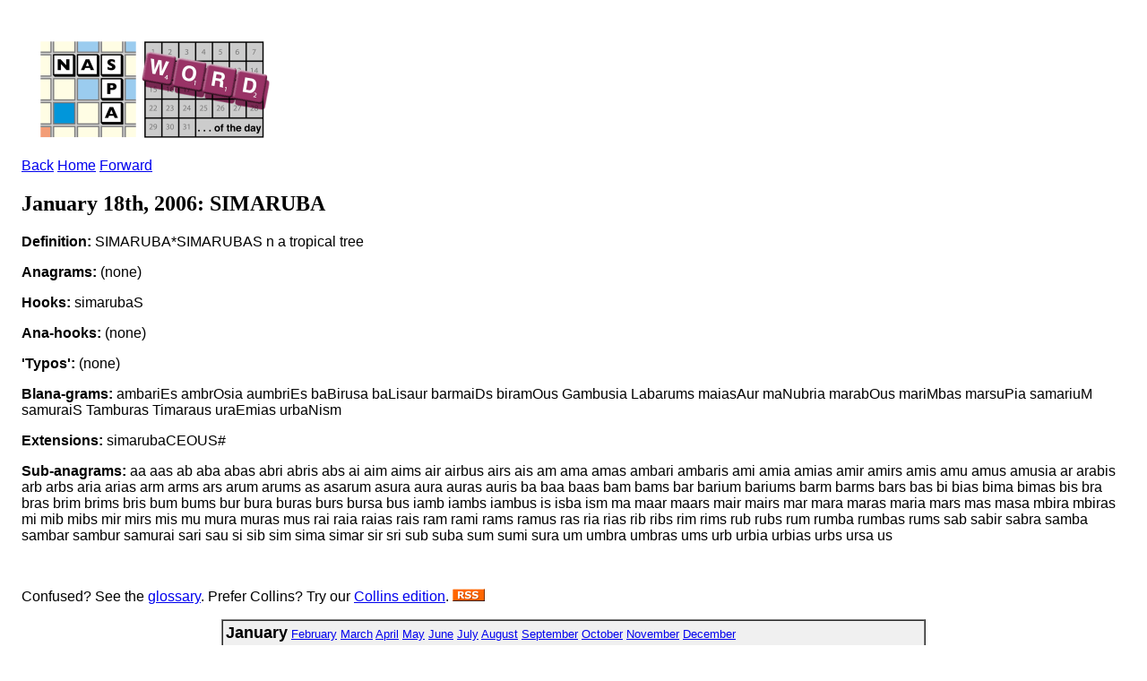

--- FILE ---
content_type: text/html; charset=ISO-8859-1
request_url: https://www.scrabbleplayers.org/cgi-bin/wotd.pl?date=20060118&dict=twl2014
body_size: 4366
content:
<!DOCTYPE html
	PUBLIC "-//W3C//DTD XHTML 1.0 Transitional//EN"
	 "http://www.w3.org/TR/xhtml1/DTD/xhtml1-transitional.dtd">
<html xmlns="http://www.w3.org/1999/xhtml" lang="en-US" xml:lang="en-US">
<head>
<title>NASPA Word of the Day</title>
<link href="http://www.scrabbleplayers.org/rss/nsa.rss" title="NASPA Word of the Day" type="application/rss+xml" rel="alternate" />
<link rel="stylesheet" type="text/css" href="https://www.scrabbleplayers.org/styles/naspa.css" />
<link rel="stylesheet" type="text/css" href="https://www.scrabbleplayers.org/styles/service-bare.css" />
<style type="text/css">
<!--/* <![CDATA[ */
body { padding: 1em }

/* ]]> */-->
</style>
<meta http-equiv="Content-Type" content="text/html; charset=iso-8859-1" />
</head>
<body bgcolor="white">
<p><a href="/wotd/"><img src="/images/logos/wotd.gif" alt="[NSA Word of the Day]" hspace=12 height=120 width=267></a></p>
<p class=yt><a href="/cgi-bin/wotd.pl?dict=twl2014&amp;date=20060117">Back</a> <a href="/wotd">Home</a> <a href="/cgi-bin/wotd.pl?dict=twl2014&amp;date=20060119">Forward</a></p><h2>January 18th, 2006: SIMARUBA</h2><p><b>Definition:</b> SIMARUBA*SIMARUBAS n a tropical tree
</p>
<p><b>Anagrams:</b> (none)</p><p><b>Hooks:</b> simarubaS</p><p><b>Ana-hooks:</b> (none)</p><p><b>'Typos':</b> (none)</p><p><b>Blana-grams:</b> ambariEs ambrOsia aumbriEs baBirusa baLisaur barmaiDs biramOus Gambusia Labarums maiasAur maNubria marabOus mariMbas marsuPia samariuM samuraiS Tamburas Timaraus uraEmias urbaNism</p><p><b>Extensions:</b> simarubaCEOUS#</p><p><b>Sub-anagrams:</b> aa aas ab aba abas abri abris abs ai aim aims air airbus airs ais am ama amas ambari ambaris ami amia amias amir amirs amis amu amus amusia ar arabis arb arbs aria arias arm arms ars arum arums as asarum asura aura auras auris ba baa baas bam bams bar barium bariums barm barms bars bas bi bias bima bimas bis bra bras brim brims bris bum bums bur bura buras burs bursa bus iamb iambs iambus is isba ism ma maar maars mair mairs mar mara maras maria mars mas masa mbira mbiras mi mib mibs mir mirs mis mu mura muras mus rai raia raias rais ram rami rams ramus ras ria rias rib ribs rim rims rub rubs rum rumba rumbas rums sab sabir sabra samba sambar sambur samurai sari sau si sib sim sima simar sir sri sub suba sum sumi sura um umbra umbras ums urb urbia urbias urbs ursa us</p><br clear=all>
<p>Confused?  See the <a href="/wotd/">glossary</a>.
Prefer Collins? Try our <a href="wotd.pl?series=osw">Collins edition</a>.
<a href="/rss/nsa.rss" title="This is a link to the NSA's RSS feed."><img src="/images/logos/rss.gif" alt="[RSS logo]" border=0></a></p>
<div align=center>
<table border=1 cellpadding=3 cellspacing=0 bgcolor="#F0F0F0"><tr><td><font size="-1"> <b><font size="+1">January</font></b> <a href="/cgi-bin/wotd.pl?date=20060201&amp;dict=twl2014">February</a> <a href="/cgi-bin/wotd.pl?date=20060301&amp;dict=twl2014">March</a> <a href="/cgi-bin/wotd.pl?date=20060401&amp;dict=twl2014">April</a> <a href="/cgi-bin/wotd.pl?date=20060501&amp;dict=twl2014">May</a> <a href="/cgi-bin/wotd.pl?date=20060601&amp;dict=twl2014">June</a> <a href="/cgi-bin/wotd.pl?date=20060701&amp;dict=twl2014">July</a> <a href="/cgi-bin/wotd.pl?date=20060801&amp;dict=twl2014">August</a> <a href="/cgi-bin/wotd.pl?date=20060901&amp;dict=twl2014">September</a> <a href="/cgi-bin/wotd.pl?date=20061001&amp;dict=twl2014">October</a> <a href="/cgi-bin/wotd.pl?date=20061101&amp;dict=twl2014">November</a> <a href="/cgi-bin/wotd.pl?date=20061201&amp;dict=twl2014">December</a><br>
<a href="/cgi-bin/wotd.pl?date=20060101&amp;dict=twl2014">1</a> <a href="/cgi-bin/wotd.pl?date=20060102&amp;dict=twl2014">2</a> <a href="/cgi-bin/wotd.pl?date=20060103&amp;dict=twl2014">3</a> <a href="/cgi-bin/wotd.pl?date=20060104&amp;dict=twl2014">4</a> <a href="/cgi-bin/wotd.pl?date=20060105&amp;dict=twl2014">5</a> <a href="/cgi-bin/wotd.pl?date=20060106&amp;dict=twl2014">6</a> <a href="/cgi-bin/wotd.pl?date=20060107&amp;dict=twl2014">7</a> <a href="/cgi-bin/wotd.pl?date=20060108&amp;dict=twl2014">8</a> <a href="/cgi-bin/wotd.pl?date=20060109&amp;dict=twl2014">9</a> <a href="/cgi-bin/wotd.pl?date=20060110&amp;dict=twl2014">10</a> <a href="/cgi-bin/wotd.pl?date=20060111&amp;dict=twl2014">11</a> <a href="/cgi-bin/wotd.pl?date=20060112&amp;dict=twl2014">12</a> <a href="/cgi-bin/wotd.pl?date=20060113&amp;dict=twl2014">13</a> <a href="/cgi-bin/wotd.pl?date=20060114&amp;dict=twl2014">14</a> <a href="/cgi-bin/wotd.pl?date=20060115&amp;dict=twl2014">15</a> <a href="/cgi-bin/wotd.pl?date=20060116&amp;dict=twl2014">16</a> <a href="/cgi-bin/wotd.pl?date=20060117&amp;dict=twl2014">17</a> <b><font size="+1">18</font></b> <a href="/cgi-bin/wotd.pl?date=20060119&amp;dict=twl2014">19</a> <a href="/cgi-bin/wotd.pl?date=20060120&amp;dict=twl2014">20</a> <a href="/cgi-bin/wotd.pl?date=20060121&amp;dict=twl2014">21</a> <a href="/cgi-bin/wotd.pl?date=20060122&amp;dict=twl2014">22</a> <a href="/cgi-bin/wotd.pl?date=20060123&amp;dict=twl2014">23</a> <a href="/cgi-bin/wotd.pl?date=20060124&amp;dict=twl2014">24</a> <a href="/cgi-bin/wotd.pl?date=20060125&amp;dict=twl2014">25</a> <a href="/cgi-bin/wotd.pl?date=20060126&amp;dict=twl2014">26</a> <a href="/cgi-bin/wotd.pl?date=20060127&amp;dict=twl2014">27</a> <a href="/cgi-bin/wotd.pl?date=20060128&amp;dict=twl2014">28</a> <a href="/cgi-bin/wotd.pl?date=20060129&amp;dict=twl2014">29</a> <a href="/cgi-bin/wotd.pl?date=20060130&amp;dict=twl2014">30</a> <a href="/cgi-bin/wotd.pl?date=20060131&amp;dict=twl2014">31</a><br>
<a href="/cgi-bin/wotd.pl?date=20030121&amp;dict=twl2014">2003</a> <a href="/cgi-bin/wotd.pl?date=20040101&amp;dict=twl2014">2004</a> <a href="/cgi-bin/wotd.pl?date=20050101&amp;dict=twl2014">2005</a> <b><font size="+1">2006</font></b> <a href="/cgi-bin/wotd.pl?date=20070101&amp;dict=twl2014">2007</a> <a href="/cgi-bin/wotd.pl?date=20080101&amp;dict=twl2014">2008</a> <a href="/cgi-bin/wotd.pl?date=20090101&amp;dict=twl2014">2009</a> <a href="/cgi-bin/wotd.pl?date=20100101&amp;dict=twl2014">2010</a> <a href="/cgi-bin/wotd.pl?date=20110101&amp;dict=twl2014">2011</a> <a href="/cgi-bin/wotd.pl?date=20120101&amp;dict=twl2014">2012</a> <a href="/cgi-bin/wotd.pl?date=20130101&amp;dict=twl2014">2013</a> <a href="/cgi-bin/wotd.pl?date=20140101&amp;dict=twl2014">2014</a> <a href="/cgi-bin/wotd.pl?date=20150101&amp;dict=twl2014">2015</a> <a href="/cgi-bin/wotd.pl?date=20160101&amp;dict=twl2014">2016</a> <a href="/cgi-bin/wotd.pl?date=20170101&amp;dict=twl2014">2017</a> <a href="/cgi-bin/wotd.pl?date=20180101&amp;dict=twl2014">2018</a> <a href="/cgi-bin/wotd.pl?date=20190101&amp;dict=twl2014">2019</a> <a href="/cgi-bin/wotd.pl?date=20200101&amp;dict=twl2014">2020</a> <a href="/cgi-bin/wotd.pl?date=20210101&amp;dict=twl2014">2021</a> <a href="/cgi-bin/wotd.pl?date=20220101&amp;dict=twl2014">2022</a> <a href="/cgi-bin/wotd.pl?date=20230101&amp;dict=twl2014">2023</a> <a href="/cgi-bin/wotd.pl?date=20240101&amp;dict=twl2014">2024</a> <a href="/cgi-bin/wotd.pl?date=20250101&amp;dict=twl2014">2025</a> <a href="/cgi-bin/wotd.pl?date=20260101&amp;dict=twl2014">2026</a></font></td></tr></table>
</div>
      </div>
      <div class="clear-float">&nbsp;</div>
      <div id="footer">
        <div id="social-wrapper">
          <div id="social">
	  <a href="https://www.facebook.com/groups/scrbblplyrs" target="_blank" title="Facebook" class="facebook" rel="noopener noreferrer">Facebook</a> 
	  <a href="https://www.twitch.tv/naspascrabble/" target="_blank" title="Twitch" class="twitch" rel="noopener noreferrer">Twitch</a>
	  <a href="https://twitter.com/naspa" target="_blank" title="Twitter" class="twitter" rel="noopener noreferrer">Twitter</a>
	  <a href="https://youtube.com/c/NASPAScrabble" target="_blank" title="YouTube" class="youtube" rel="noopener noreferrer">YouTube</a>
	  <a href="https://instagram.com/naspa_scrabble/" target="_blank" title="Instagram" class="instagram" rel="noopener noreferrer">Instagram</a>
	  <!--
	  <a href="https://plus.google.com/108120686465152548646" target="_blank" title="Google" class="google" rel="noopener noreferrer">Google</a>
	  <a href="https://www.scrabbleplayers.org/w/Naspa-pro" target="_blank" title="Yahoo" class="yahoo">Yahoo</a>
	  -->
	  <div class="clear-float">&nbsp;</div>
          </div>
        </div>
        <div id="nav-bottom">
          <div class="column">
            <h1>About Us</h1>
            <ul>
              <li><a href="/w/Mission_statement" title="Mission Statement">Mission Statement</a></li>
              <li><a href="/w/Committees" title="Committees">Committees</a></li>
              <li><a href="/w/Advisory_Board" title="Advisory Board">Advisory Board</a></li>
              <li><a href="/w/2013_Advisory_Board_Elections" title="Advisory Board Elections">Advisory Board Elections</a></li>
              <li><a href="/w/General_inquiry_procedures" title="General Inquiry Procedures">General Inquiry Procedures</a></li>
              <li><a href="/w/North_American_Word_Game_Players_Association" title="Non-Profit Status">Non-Profit Status</a></li>
              <li><a href="/w/Policies" title="Policies">Policies</a></li>
	      <li><a href="/cgi-bin/shop.pl" title="NASPA Store">NASPA Store</a></li>
            </ul>
          </div>
          <div class="column">
            <h1>Communications</h1>
            <ul>
              <li><a href="/w/Breaking_news" title="Breaking News">Breaking News</a></li>
              <li><a href="/w/Suggestions" title="Suggestions">Suggestions</a></li>
              <li><a href="/w/Monthly_Message" title="Message of the Month">Message of the Month</a></li>
              <li><a href="/w/Naspa-pro" title="Mailing List">Mailing List</a></li>
              <li><a href="/w/Privacy_Policy" title="Privacy Policy">Privacy Policy</a></li>
              <li><a href="/w/FAQ" title="FAQ">FAQ</a></li>
            </ul>
          </div>
          <div class="column">
            <h1>Members</h1>
            <ul>
              <li><a href="/w/Membership" title="Membership">Membership</a></li>
              <li><a href="/w/Life_membership" title="Life Membership">Life Membership</a></li>
              <li><a href="/w/Membership#How_to_Join" title="Join">Join</a></li>
              <li><a href="/cgi-bin/renew.pl" title="Renew Membership">Renew Membership</a></li>
              <li><a href="/w/Referral" title="Referral">Referral</a></li>
              <li><a href="/w/Member_news" title="Member News">Member News</a></li>
              <li><a href="https://www.scrabbleplayers.org/cgi-bin/services.pl" title="Member Services">Member Services</a></li>
              <li><a href="/w/NASPA_ID" title="NASPA ID">NASPA ID</a></li>
              <li><a href="/w/Payment" title="Make a Payment">Make a Payment</a></li>
              <li><a href="/w/Records" title="Records">Records</a></li>
              <li><a href="/w/Person_of_the_Year" title="Person of the Year">Person of the Year</a></li>
            </ul>
          </div>
          <div class="column">
            <h1>Players</h1>
            <ul>
              <li><a href="/w/Rules" title="Rules">Rules</a></li>
              <li><a href="/w/Code_of_Conduct" title="Code of Conduct">Code of Conduct</a></li>
              <li><a href="/w/Player_Resources" title="Player Resources">Player Resources</a></li>
              <li><a href="/w/Special_needs" title="Accommodations">Accommodations</a></li>
              <li><a href="/tourneys/calendar.html" title="Tournament Calendar">Tournament Calendar</a></li>
              <li><a href="/w/Tournament_results" title="Tournament Results">Tournament Results</a></li>
              <li><a href="/w/Ratings" title="Ratings">Ratings</a></li>
              <li><a href="/w/Initial_rating" title="Initial Rating">Initial Rating</a></li>
              <li><a href="/w/Rating_system_overview" title="Rating System Overview">Rating System Overview</a></li>
              <li><a href="/w/Clubs" title="Clubs">Clubs</a></li>
              <li><a href="/w/Club_roster" title="Club Roster">Club Roster</a></li>
              <li><a href="/w/How_lexicons_are_compiled" title="Word Lists">Word Lists</a></li>
            </ul>
          </div>
          <div class="column">
            <h1>Directors</h1>
            <ul>
              <li><a href="/w/Directors" title="Directors">Directors</a></li>
              <li><a href="/w/Director_certification" title="Director Certification">Director Certification</a></li>
              <li><a href="/w/Mentor_director" title="Mentor Director">Mentor Director</a></li>
              <li><a href="/w/Director_Manual" title="Director Manual">Director Manual</a></li>
              <li><a href="/w/Tournaments#Scheduling_a_tournament" title="Tournament Listing Requirements">Tournament Listing Requirements</a></li>
              <li><a href="/w/Tournament_venue" title="Tournament Venue">Tournament Venue</a></li>
              <li><a href="/cgi-bin/list-accommodations.pl" title="List of Accommodations">List of Accommodations</a></li>
              <li><a href="/w/Software#Tournament_management" title="Pairing Software">Pairing Software</a></li>
              <li><a href="/w/Pairing_tables" title="Pairing Tables">Pairing Tables</a></li>
              <li><a href="/w/Technology" title="Technology">Technology</a></li>
            </ul>
          </div>
          <div class="column">
            <h1>General</h1>
            <ul>
              <li><a href="/w/National_SCRABBLE_Championship" title="National SCRABBLE Championship">National SCRABBLE Championship</a></li>
              <li><a href="/w/Canadian_National_SCRABBLE_Championship" title="Canadian NSC">Canadian NSC</a></li>
              <li><a href="/w/Can-Am_SCRABBLE_Challenge" title="Can-Am">Can-Am</a></li>
              <li><a href="/w/School_SCRABBLE" title="School Scrabble">School Scrabble</a></li>
              <li><a href="/w/National_School_SCRABBLE_Championship" title="National School SCRABBLE Championship">National School  SCRABBLE Championship</a></li>
              <li><a href="/w/World_SCRABBLE_Championship" title="World SCRABBLE Championship">World SCRABBLE Championship</a></li>
<!--               <li><a href="/w/2014_SCRABBLE_Champions_Tournament" title="SCRABBLE Champions Tournament">SCRABBLE Champions  Tournament</a></li> -->
              <li><a href="/w/How_lexicons_are_compiled" title="Lexicons">Lexicons</a></li>
              <li><a href="/w/Official_Tournament_and_Club_Word_List" title="Tournament/Club Word List">Tournament/Club Word  List</a></li>
              <li><a href="/w/Important_Collins_words" title="Collins Word List">Collins Word List</a></li>
              <li><a href="/w/Collins" title="Collins Scrabble Play">Collins Scrabble Play</a></li>
              <li><a href="/w/World_English-language_Scrabble_Players_Association" title="International Play">International Play</a></li>
              <li><a href="/w/International_agreements" title="International Agreements">International Agreements</a></li>
            </ul>
          </div>
          <div class="clear-float">&nbsp;</div>
        </div>
        <div class="rule">&nbsp;</div>
        <p align="center">
	Copyright &copy; 2025 NASPA. All rights reserved. SCRABBLE is a trademark of Hasbro, Inc. in the USA and Canada, and of Mattel, Inc. elsewhere. NASPA and its activities are neither endorsed by nor affiliated with Hasbro or Mattel. For more information about NASPA or for comments or issues with this page, please email us.
        <a href="mailto:info@scrabbleplayers.org">please email us</a>.
<a href="/w/Privacy_Policy" title="Privacy policy">Privacy policy</a></p>
      </div>
    </div>
    <div id="wrapper-bottom">&nbsp;</div>
  </div>
  <!-- #wrapper --> 
</div>
<!-- #gradient --> 

<script>/*<![CDATA[*/window.jQuery && jQuery.ready();/*]]>*/</script><script>
if(window.mw){
mw.loader.state({"site":"loading","user":"ready","user.groups":"ready"});
}</script>
<script src="/wiki/load.php?debug=false&amp;lang=en&amp;modules=skins.square&amp;only=scripts&amp;skin=square&amp;*"></script>
<script src="/wiki/load.php?debug=false&amp;lang=en&amp;modules=site&amp;only=scripts&amp;skin=square&amp;*"></script>
<script>
  (function(i,s,o,g,r,a,m){i['GoogleAnalyticsObject']=r;i[r]=i[r]||function(){
  (i[r].q=i[r].q||[]).push(arguments)},i[r].l=1*new Date();a=s.createElement(o),
  m=s.getElementsByTagName(o)[0];a.async=1;a.src=g;m.parentNode.insertBefore(a,m)
  })(window,document,'script','https://www.google-analytics.com/analytics.js','ga');

  ga('create', 'UA-83100207-1', 'auto');
  ga('send', 'pageview');
</script>
<!-- Global site tag (gtag.js) - Google Analytics -->
<!-- new version added 2020-08-23 -->
<script async src="https://www.googletagmanager.com/gtag/js?id=UA-176087073-1"></script>
<script>
  window.dataLayer = window.dataLayer || [];
    function gtag(){dataLayer.push(arguments);}
      gtag('js', new Date());
      gtag('config', 'UA-176087073-1');
</script>
</body></html>


--- FILE ---
content_type: text/css
request_url: https://www.scrabbleplayers.org/styles/service-bare.css
body_size: 422
content:
div.service.wrapper {
  width: 1024px;
  margin: auto;
  background-color: #ffffe0;
  }
div#footer {
  width: 1024px;
  margin: auto;
  }
div#nav-bottom {
  display: flex;
  flex-wrap: wrap;
  }

@media only screen and (max-width: 1000px) {
  div#footer,
  div.service.wrapper {
    width: 100%;
    margin: auto;
    background-color: #ffffff;
    }
  div#footer {
    width: 100%;
    margin: auto;
    }
  div.service table.servicewrapper { display: block; margin: 1em 0; }
  div.service table.servicewrapper thead { display: block; }
  div.service table.servicewrapper tbody { display: block; }
  div.service table.servicewrapper tr { display: block; }
  div.service table.servicewrapper tr th { display: block; text-align: center; border-left: none; border-right: none; }
  div.service table.servicewrapper tr td { display: block; border-left: none; border-right: none;  }
  div.service div.intro { padding: 0.25em 0.5em; }
  h1 { padding: 0.25em 0.5em; background-color: #c0c0e0; }
  p.backref { padding: 0.25em 0.5em; }
  p.error { padding: 0.25em 0.5em; }
  div.submit { text-align: center; }
  input[type="text"] { width: 90%; }
  input[type="submit"] { font-size: 125%; }
/*
  table.servicewrapper { display: flex; }
  table.servicewrapper tbody { display: block; }
  table.servicewrapper tr { display: flex; }
  table.servicewrapper th { display: block; }
  table.servicewrapper td { display: block; }
*/
  }
